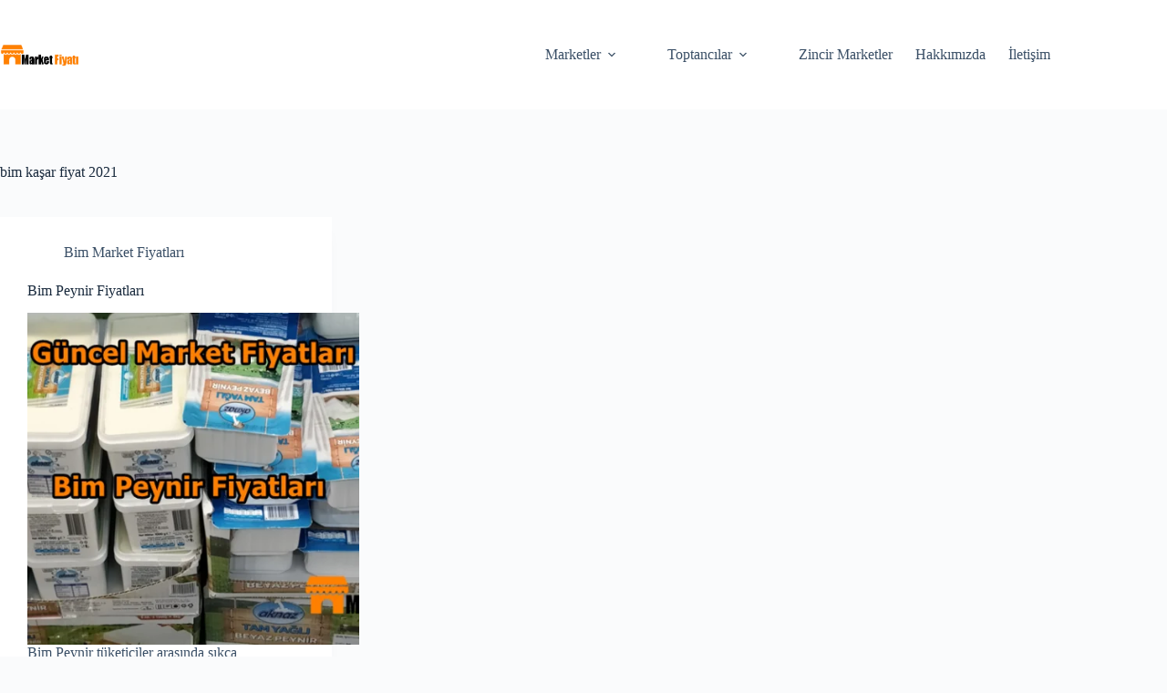

--- FILE ---
content_type: text/html; charset=UTF-8
request_url: https://marketfiyati.net/tag/bim-kasar-fiyat-2021/
body_size: 14418
content:
<!doctype html><html lang="tr" prefix="og: https://ogp.me/ns#"><head><script data-no-optimize="1">var litespeed_docref=sessionStorage.getItem("litespeed_docref");litespeed_docref&&(Object.defineProperty(document,"referrer",{get:function(){return litespeed_docref}}),sessionStorage.removeItem("litespeed_docref"));</script> <meta charset="UTF-8"><meta name="viewport" content="width=device-width, initial-scale=1, maximum-scale=5, viewport-fit=cover"><link rel="profile" href="https://gmpg.org/xfn/11"><title>bim kaşar fiyat 2021 2024 Fiyatlar</title><meta name="description" content="bim kaşar fiyat 2021 - Market Fiyatları - Detaylı Market Fiyatlarına Ulaşabilirsiniz"/><meta name="robots" content="follow, index, max-snippet:-1, max-video-preview:-1, max-image-preview:large"/><link rel="canonical" href="https://marketfiyati.net/tag/bim-kasar-fiyat-2021/" /><meta property="og:locale" content="tr_TR" /><meta property="og:type" content="article" /><meta property="og:title" content="bim kaşar fiyat 2021 2024 Fiyatlar" /><meta property="og:description" content="bim kaşar fiyat 2021 - Market Fiyatları - Detaylı Market Fiyatlarına Ulaşabilirsiniz" /><meta property="og:url" content="https://marketfiyati.net/tag/bim-kasar-fiyat-2021/" /><meta property="og:site_name" content="Market Fiyatları" /><meta property="article:publisher" content="https://100075744525732" /><meta name="twitter:card" content="summary_large_image" /><meta name="twitter:title" content="bim kaşar fiyat 2021 2024 Fiyatlar" /><meta name="twitter:description" content="bim kaşar fiyat 2021 - Market Fiyatları - Detaylı Market Fiyatlarına Ulaşabilirsiniz" /><meta name="twitter:site" content="@fiyat_market" /><meta name="twitter:label1" content="Yazılar" /><meta name="twitter:data1" content="1" /> <script type="application/ld+json" class="rank-math-schema">{"@context":"https://schema.org","@graph":[{"@type":"Place","@id":"https://marketfiyati.net/#place","address":{"@type":"PostalAddress","streetAddress":"Moda Cad. No:2 \u00c7ak\u0131ro\u011flu \u0130\u015f Han\u0131","addressLocality":"Cafera\u011fa Mahallesi","addressRegion":"\u0130stanbul","postalCode":"34744","addressCountry":"T\u00fcrkiye"}},{"@type":"Organization","@id":"https://marketfiyati.net/#organization","name":"Market Fiyat\u0131","url":"https://marketfiyati.net","sameAs":["https://100075744525732","https://twitter.com/fiyat_market","https://www.instagram.com/market.fiyati/","https://tr.pinterest.com/marketfiyati","https://www.youtube.com/channel/UCTqLH-IkyYW-To0Jg-BE8Qg","https://www.linkedin.com/in/g%C3%BCncel-market-fiyatlar%C4%B1-757187231/"],"email":"guncelmarketfiyati@gmail.com","address":{"@type":"PostalAddress","streetAddress":"Moda Cad. No:2 \u00c7ak\u0131ro\u011flu \u0130\u015f Han\u0131","addressLocality":"Cafera\u011fa Mahallesi","addressRegion":"\u0130stanbul","postalCode":"34744","addressCountry":"T\u00fcrkiye"},"logo":{"@type":"ImageObject","@id":"https://marketfiyati.net/#logo","url":"https://marketfiyati.net/wp-content/uploads/2021/08/cropped-Market-fiyati-logo.png","contentUrl":"https://marketfiyati.net/wp-content/uploads/2021/08/cropped-Market-fiyati-logo.png","caption":"Market Fiyatlar\u0131","inLanguage":"tr","width":"265","height":"90"},"contactPoint":[{"@type":"ContactPoint","telephone":"+905370225545","contactType":"customer support"}],"location":{"@id":"https://marketfiyati.net/#place"}},{"@type":"WebSite","@id":"https://marketfiyati.net/#website","url":"https://marketfiyati.net","name":"Market Fiyatlar\u0131","alternateName":"Market Fiyat\u0131","publisher":{"@id":"https://marketfiyati.net/#organization"},"inLanguage":"tr"},{"@type":"BreadcrumbList","@id":"https://marketfiyati.net/tag/bim-kasar-fiyat-2021/#breadcrumb","itemListElement":[{"@type":"ListItem","position":"1","item":{"@id":"https://marketfiyati.net","name":"Anasayfa"}},{"@type":"ListItem","position":"2","item":{"@id":"https://marketfiyati.net/tag/bim-kasar-fiyat-2021/","name":"bim ka\u015far fiyat 2021"}}]},{"@type":"CollectionPage","@id":"https://marketfiyati.net/tag/bim-kasar-fiyat-2021/#webpage","url":"https://marketfiyati.net/tag/bim-kasar-fiyat-2021/","name":"bim ka\u015far fiyat 2021 2024 Fiyatlar","isPartOf":{"@id":"https://marketfiyati.net/#website"},"inLanguage":"tr","breadcrumb":{"@id":"https://marketfiyati.net/tag/bim-kasar-fiyat-2021/#breadcrumb"}}]}</script> <link rel='dns-prefetch' href='//www.googletagmanager.com' /><link rel='dns-prefetch' href='//pagead2.googlesyndication.com' /><link rel="alternate" type="application/rss+xml" title="Market Fiyatı &raquo; akışı" href="https://marketfiyati.net/feed/" /><link rel="alternate" type="application/rss+xml" title="Market Fiyatı &raquo; yorum akışı" href="https://marketfiyati.net/comments/feed/" /><link rel="alternate" type="application/rss+xml" title="Market Fiyatı &raquo; bim kaşar fiyat 2021 etiket akışı" href="https://marketfiyati.net/tag/bim-kasar-fiyat-2021/feed/" /><link data-optimized="2" rel="stylesheet" href="https://marketfiyati.net/wp-content/litespeed/css/f2f950f8cd1e2deefc63303bb0bc3f1e.css?ver=4618d" /> <script type="litespeed/javascript" data-src="https://marketfiyati.net/wp-includes/js/jquery/jquery.min.js" id="jquery-core-js"></script> 
 <script type="litespeed/javascript" data-src="https://www.googletagmanager.com/gtag/js?id=G-W69F9F04EF" id="google_gtagjs-js"></script> <script id="google_gtagjs-js-after" type="litespeed/javascript">window.dataLayer=window.dataLayer||[];function gtag(){dataLayer.push(arguments)}
gtag("set","linker",{"domains":["marketfiyati.net"]});gtag("js",new Date());gtag("set","developer_id.dZTNiMT",!0);gtag("config","G-W69F9F04EF");window._googlesitekit=window._googlesitekit||{};window._googlesitekit.throttledEvents=[];window._googlesitekit.gtagEvent=(name,data)=>{var key=JSON.stringify({name,data});if(!!window._googlesitekit.throttledEvents[key]){return}window._googlesitekit.throttledEvents[key]=!0;setTimeout(()=>{delete window._googlesitekit.throttledEvents[key]},5);gtag("event",name,{...data,event_source:"site-kit"})}</script> <link rel="https://api.w.org/" href="https://marketfiyati.net/wp-json/" /><link rel="alternate" title="JSON" type="application/json" href="https://marketfiyati.net/wp-json/wp/v2/tags/96" /><link rel="EditURI" type="application/rsd+xml" title="RSD" href="https://marketfiyati.net/xmlrpc.php?rsd" /><meta name="generator" content="WordPress 6.9" /><meta name="generator" content="Site Kit by Google 1.170.0" /><noscript><link rel='stylesheet' href='https://marketfiyati.net/wp-content/themes/blocksy/static/bundle/no-scripts.min.css' type='text/css'></noscript><meta name="google-adsense-platform-account" content="ca-host-pub-2644536267352236"><meta name="google-adsense-platform-domain" content="sitekit.withgoogle.com">
 <script id="google_gtagjs" type="litespeed/javascript" data-src="https://www.googletagmanager.com/gtag/js?id=G-W69F9F04EF"></script> <script id="google_gtagjs-inline" type="litespeed/javascript">window.dataLayer=window.dataLayer||[];function gtag(){dataLayer.push(arguments)}gtag('js',new Date());gtag('config','G-W69F9F04EF',{})</script>  <script type="litespeed/javascript" data-src="https://pagead2.googlesyndication.com/pagead/js/adsbygoogle.js?client=ca-pub-8105654077299733&amp;host=ca-host-pub-2644536267352236" crossorigin="anonymous"></script> <link rel="icon" href="https://marketfiyati.net/wp-content/uploads/2021/08/cropped-Market-Fiyati-Favico-1-32x32.png" sizes="32x32" /><link rel="icon" href="https://marketfiyati.net/wp-content/uploads/2021/08/cropped-Market-Fiyati-Favico-1-192x192.png" sizes="192x192" /><link rel="apple-touch-icon" href="https://marketfiyati.net/wp-content/uploads/2021/08/cropped-Market-Fiyati-Favico-1-180x180.png" /><meta name="msapplication-TileImage" content="https://marketfiyati.net/wp-content/uploads/2021/08/cropped-Market-Fiyati-Favico-1-270x270.png" /></head><body class="archive tag tag-bim-kasar-fiyat-2021 tag-96 wp-custom-logo wp-embed-responsive wp-theme-blocksy wp-child-theme-blocksy-child" data-link="type-2" data-prefix="categories" data-header="type-1" data-footer="type-1"><a class="skip-link screen-reader-text" href="#main">Skip to content</a><div class="ct-drawer-canvas" data-location="start"><div id="offcanvas" class="ct-panel ct-header" data-behaviour="right-side" role="dialog" aria-label="Offcanvas modal" inert=""><div class="ct-panel-inner"><div class="ct-panel-actions">
<button class="ct-toggle-close" data-type="type-1" aria-label="Close drawer">
<svg class="ct-icon" width="12" height="12" viewBox="0 0 15 15"><path d="M1 15a1 1 0 01-.71-.29 1 1 0 010-1.41l5.8-5.8-5.8-5.8A1 1 0 011.7.29l5.8 5.8 5.8-5.8a1 1 0 011.41 1.41l-5.8 5.8 5.8 5.8a1 1 0 01-1.41 1.41l-5.8-5.8-5.8 5.8A1 1 0 011 15z"/></svg>
</button></div><div class="ct-panel-content" data-device="desktop"><div class="ct-panel-content-inner"></div></div><div class="ct-panel-content" data-device="mobile"><div class="ct-panel-content-inner"><nav
class="mobile-menu menu-container"
data-id="mobile-menu" data-interaction="click" data-toggle-type="type-1" data-submenu-dots="yes"	><ul><li class="page_item page-item-510"><a href="https://marketfiyati.net/gizlilik-politikasi/" class="ct-menu-link">Gizlilik politikası</a></li><li class="page_item page-item-514"><a href="https://marketfiyati.net/hakkimizda/" class="ct-menu-link">Hakkımızda</a></li><li class="page_item page-item-512"><a href="https://marketfiyati.net/iletisim/" class="ct-menu-link">iletişim</a></li><li class="page_item page-item-4998"><a href="https://marketfiyati.net/kullanim-kosullari/" class="ct-menu-link">Kullanım Koşulları</a></li><li class="page_item page-item-4215"><a href="https://marketfiyati.net/market-fiyatlari/" class="ct-menu-link">Market Fiyatları</a></li><li class="page_item page-item-5000"><a href="https://marketfiyati.net/sorumluluk-reddi/" class="ct-menu-link">Sorumluluk Reddi</a></li><li class="page_item page-item-3576"><a href="https://marketfiyati.net/zincir-marketler/" class="ct-menu-link">Zincir Marketler</a></li></ul></nav><div
class="ct-header-text "
data-id="text"><div class="entry-content is-layout-flow"><p><strong>Physical Address</strong></p><p>304 North Cardinal St.<br />Dorchester Center, MA 02124</p></div></div><div
class="ct-header-socials "
data-id="socials"><div class="ct-social-box" data-color="custom" data-icon-size="custom" data-icons-type="simple" >
<a href="#" data-network="facebook" aria-label="Facebook">
<span class="ct-icon-container">
<svg
width="20px"
height="20px"
viewBox="0 0 20 20"
aria-hidden="true">
<path d="M20,10.1c0-5.5-4.5-10-10-10S0,4.5,0,10.1c0,5,3.7,9.1,8.4,9.9v-7H5.9v-2.9h2.5V7.9C8.4,5.4,9.9,4,12.2,4c1.1,0,2.2,0.2,2.2,0.2v2.5h-1.3c-1.2,0-1.6,0.8-1.6,1.6v1.9h2.8L13.9,13h-2.3v7C16.3,19.2,20,15.1,20,10.1z"/>
</svg>
</span>				</a>
<a href="#" data-network="twitter" aria-label="X (Twitter)">
<span class="ct-icon-container">
<svg
width="20px"
height="20px"
viewBox="0 0 20 20"
aria-hidden="true">
<path d="M2.9 0C1.3 0 0 1.3 0 2.9v14.3C0 18.7 1.3 20 2.9 20h14.3c1.6 0 2.9-1.3 2.9-2.9V2.9C20 1.3 18.7 0 17.1 0H2.9zm13.2 3.8L11.5 9l5.5 7.2h-4.3l-3.3-4.4-3.8 4.4H3.4l5-5.7-5.3-6.7h4.4l3 4 3.5-4h2.1zM14.4 15 6.8 5H5.6l7.7 10h1.1z"/>
</svg>
</span>				</a>
<a href="https://www.instagram.com/market.fiyati/" data-network="instagram" aria-label="Instagram">
<span class="ct-icon-container">
<svg
width="20"
height="20"
viewBox="0 0 20 20"
aria-hidden="true">
<circle cx="10" cy="10" r="3.3"/>
<path d="M14.2,0H5.8C2.6,0,0,2.6,0,5.8v8.3C0,17.4,2.6,20,5.8,20h8.3c3.2,0,5.8-2.6,5.8-5.8V5.8C20,2.6,17.4,0,14.2,0zM10,15c-2.8,0-5-2.2-5-5s2.2-5,5-5s5,2.2,5,5S12.8,15,10,15z M15.8,5C15.4,5,15,4.6,15,4.2s0.4-0.8,0.8-0.8s0.8,0.4,0.8,0.8S16.3,5,15.8,5z"/>
</svg>
</span>				</a>
<a href="#" data-network="pinterest" aria-label="Pinterest">
<span class="ct-icon-container">
<svg
width="20px"
height="20px"
viewBox="0 0 20 20"
aria-hidden="true">
<path d="M10,0C4.5,0,0,4.5,0,10c0,4.1,2.5,7.6,6,9.2c0-0.7,0-1.5,0.2-2.3c0.2-0.8,1.3-5.4,1.3-5.4s-0.3-0.6-0.3-1.6c0-1.5,0.9-2.6,1.9-2.6c0.9,0,1.3,0.7,1.3,1.5c0,0.9-0.6,2.3-0.9,3.5c-0.3,1.1,0.5,1.9,1.6,1.9c1.9,0,3.2-2.4,3.2-5.3c0-2.2-1.5-3.8-4.2-3.8c-3,0-4.9,2.3-4.9,4.8c0,0.9,0.3,1.5,0.7,2C6,12,6.1,12.1,6,12.4c0,0.2-0.2,0.6-0.2,0.8c-0.1,0.3-0.3,0.3-0.5,0.3c-1.4-0.6-2-2.1-2-3.8c0-2.8,2.4-6.2,7.1-6.2c3.8,0,6.3,2.8,6.3,5.7c0,3.9-2.2,6.9-5.4,6.9c-1.1,0-2.1-0.6-2.4-1.2c0,0-0.6,2.3-0.7,2.7c-0.2,0.8-0.6,1.5-1,2.1C8.1,19.9,9,20,10,20c5.5,0,10-4.5,10-10C20,4.5,15.5,0,10,0z"/>
</svg>
</span>				</a>
<a href="https://www.youtube.com/@marketfiyatlari" data-network="youtube" aria-label="YouTube">
<span class="ct-icon-container">
<svg
width="20"
height="20"
viewbox="0 0 20 20"
aria-hidden="true">
<path d="M15,0H5C2.2,0,0,2.2,0,5v10c0,2.8,2.2,5,5,5h10c2.8,0,5-2.2,5-5V5C20,2.2,17.8,0,15,0z M14.5,10.9l-6.8,3.8c-0.1,0.1-0.3,0.1-0.5,0.1c-0.5,0-1-0.4-1-1l0,0V6.2c0-0.5,0.4-1,1-1c0.2,0,0.3,0,0.5,0.1l6.8,3.8c0.5,0.3,0.7,0.8,0.4,1.3C14.8,10.6,14.6,10.8,14.5,10.9z"/>
</svg>
</span>				</a></div></div></div></div></div></div></div><div id="main-container"><header id="header" class="ct-header" data-id="type-1" itemscope="" itemtype="https://schema.org/WPHeader"><div data-device="desktop"><div data-row="middle" data-column-set="2"><div class="ct-container"><div data-column="start" data-placements="1"><div data-items="primary"><div	class="site-branding"
data-id="logo"		itemscope="itemscope" itemtype="https://schema.org/Organization"><a href="https://marketfiyati.net/" class="site-logo-container" rel="home" itemprop="url" ><img data-lazyloaded="1" src="[data-uri]" width="265" height="90" data-src="https://marketfiyati.net/wp-content/uploads/2021/08/Market-fiyati-logo.png.webp" class="default-logo" alt="Market fiyatı logo" decoding="async" /></a></div></div></div><div data-column="end" data-placements="1"><div data-items="primary"><nav
id="header-menu-1"
class="header-menu-1 menu-container"
data-id="menu" data-interaction="hover"	data-menu="type-1"
data-dropdown="type-1:simple"		data-responsive="no"	itemscope="" itemtype="https://schema.org/SiteNavigationElement"	aria-label="Üst"><ul id="menu-ust" class="menu"><li id="menu-item-546" class="menu-item menu-item-type-custom menu-item-object-custom menu-item-home menu-item-has-children menu-item-546 animated-submenu-block"><a href="https://marketfiyati.net" class="ct-menu-link">Marketler<span class="ct-toggle-dropdown-desktop"><svg class="ct-icon" width="8" height="8" viewBox="0 0 15 15" aria-hidden="true"><path d="M2.1,3.2l5.4,5.4l5.4-5.4L15,4.3l-7.5,7.5L0,4.3L2.1,3.2z"/></svg></span></a><button class="ct-toggle-dropdown-desktop-ghost" aria-label="Expand dropdown menu" aria-haspopup="true" aria-expanded="false"></button><ul class="sub-menu"><li id="menu-item-547" class="menu-item menu-item-type-taxonomy menu-item-object-category menu-item-547"><a href="https://marketfiyati.net/a101-market-fiyatlari/" class="ct-menu-link">A101 Market Fiyatları</a></li><li id="menu-item-548" class="menu-item menu-item-type-taxonomy menu-item-object-category menu-item-548"><a href="https://marketfiyati.net/bim-market-fiyatlari/" class="ct-menu-link">Bim Market Fiyatları</a></li><li id="menu-item-550" class="menu-item menu-item-type-taxonomy menu-item-object-category menu-item-550"><a href="https://marketfiyati.net/cagri-market-fiyatlari/" class="ct-menu-link">Çağrı Market Fiyatları</a></li><li id="menu-item-551" class="menu-item menu-item-type-taxonomy menu-item-object-category menu-item-551"><a href="https://marketfiyati.net/carrefour-market-fiyatlari/" class="ct-menu-link">Carrefour Market Fiyatları</a></li><li id="menu-item-552" class="menu-item menu-item-type-taxonomy menu-item-object-category menu-item-552"><a href="https://marketfiyati.net/ekomini-market-fiyatlari/" class="ct-menu-link">Ekomini Market Fiyatları</a></li><li id="menu-item-553" class="menu-item menu-item-type-taxonomy menu-item-object-category menu-item-553"><a href="https://marketfiyati.net/hakmar-market-fiyatlari/" class="ct-menu-link">Hakmar Market Fiyatları</a></li><li id="menu-item-554" class="menu-item menu-item-type-taxonomy menu-item-object-category menu-item-554"><a href="https://marketfiyati.net/happy-center-market-fiyatlari/" class="ct-menu-link">Happy Center Market Fiyatları</a></li><li id="menu-item-555" class="menu-item menu-item-type-taxonomy menu-item-object-category menu-item-555"><a href="https://marketfiyati.net/makro-market-market-fiyatlari/" class="ct-menu-link">Makro Market Market Fiyatları</a></li><li id="menu-item-557" class="menu-item menu-item-type-taxonomy menu-item-object-category menu-item-557"><a href="https://marketfiyati.net/migros-market-fiyatlari/" class="ct-menu-link">Migros Market Fiyatları</a></li><li id="menu-item-559" class="menu-item menu-item-type-taxonomy menu-item-object-category menu-item-559"><a href="https://marketfiyati.net/rammar-market-fiyatlari/" class="ct-menu-link">Rammar Market Fiyatları</a></li><li id="menu-item-560" class="menu-item menu-item-type-taxonomy menu-item-object-category menu-item-560"><a href="https://marketfiyati.net/sok-market-fiyatlari/" class="ct-menu-link">Şok Market Fiyatları</a></li><li id="menu-item-561" class="menu-item menu-item-type-taxonomy menu-item-object-category menu-item-561"><a href="https://marketfiyati.net/tarim-kredi-kooperatif-market-fiyatlari/" class="ct-menu-link">Tarım Kredi Kooperatif Market Fiyatları</a></li><li id="menu-item-562" class="menu-item menu-item-type-taxonomy menu-item-object-category menu-item-562"><a href="https://marketfiyati.net/ucler-market-fiyatlari/" class="ct-menu-link">Üçler Market Fiyatları</a></li><li id="menu-item-563" class="menu-item menu-item-type-taxonomy menu-item-object-category menu-item-563"><a href="https://marketfiyati.net/ucz-market-fiyatlari/" class="ct-menu-link">Ucz Market Fiyatları</a></li></ul></li><li id="menu-item-564" class="menu-item menu-item-type-custom menu-item-object-custom menu-item-home menu-item-has-children menu-item-564 animated-submenu-block"><a href="https://marketfiyati.net" class="ct-menu-link">Toptancılar<span class="ct-toggle-dropdown-desktop"><svg class="ct-icon" width="8" height="8" viewBox="0 0 15 15" aria-hidden="true"><path d="M2.1,3.2l5.4,5.4l5.4-5.4L15,4.3l-7.5,7.5L0,4.3L2.1,3.2z"/></svg></span></a><button class="ct-toggle-dropdown-desktop-ghost" aria-label="Expand dropdown menu" aria-haspopup="true" aria-expanded="false"></button><ul class="sub-menu"><li id="menu-item-549" class="menu-item menu-item-type-taxonomy menu-item-object-category menu-item-549"><a href="https://marketfiyati.net/bizim-toptan-market-fiyatlari/" class="ct-menu-link">Bizim Toptan Market Fiyatları</a></li><li id="menu-item-556" class="menu-item menu-item-type-taxonomy menu-item-object-category menu-item-556"><a href="https://marketfiyati.net/metro-market-fiyatlari/" class="ct-menu-link">Metro Market Fiyatları</a></li><li id="menu-item-558" class="menu-item menu-item-type-taxonomy menu-item-object-category menu-item-558"><a href="https://marketfiyati.net/ozbereket-market-fiyatlari/" class="ct-menu-link">Özbereket Market Fiyatları</a></li></ul></li><li id="menu-item-3586" class="menu-item menu-item-type-post_type menu-item-object-page menu-item-3586"><a href="https://marketfiyati.net/zincir-marketler/" class="ct-menu-link">Zincir Marketler</a></li><li id="menu-item-524" class="menu-item menu-item-type-post_type menu-item-object-page menu-item-524"><a href="https://marketfiyati.net/hakkimizda/" class="ct-menu-link">Hakkımızda</a></li><li id="menu-item-525" class="menu-item menu-item-type-post_type menu-item-object-page menu-item-525"><a href="https://marketfiyati.net/iletisim/" class="ct-menu-link">İletişim</a></li></ul></nav></div></div></div></div></div><div data-device="mobile"><div data-row="middle" data-column-set="2"><div class="ct-container"><div data-column="start" data-placements="1"><div data-items="primary"><div	class="site-branding"
data-id="logo"		><a href="https://marketfiyati.net/" class="site-logo-container" rel="home" itemprop="url" ><img data-lazyloaded="1" src="[data-uri]" width="265" height="90" data-src="https://marketfiyati.net/wp-content/uploads/2021/08/Market-fiyati-logo.png.webp" class="default-logo" alt="Market fiyatı logo" decoding="async" /></a></div></div></div><div data-column="end" data-placements="1"><div data-items="primary">
<button
class="ct-header-trigger ct-toggle "
data-toggle-panel="#offcanvas"
aria-controls="offcanvas"
data-design="simple"
data-label="right"
aria-label="Menu"
data-id="trigger"><span class="ct-label ct-hidden-sm ct-hidden-md ct-hidden-lg" aria-hidden="true">Menu</span><svg class="ct-icon" width="18" height="14" viewBox="0 0 18 14" data-type="type-1" aria-hidden="true">
<rect y="0.00" width="18" height="1.7" rx="1"/>
<rect y="6.15" width="18" height="1.7" rx="1"/>
<rect y="12.3" width="18" height="1.7" rx="1"/>
</svg></button></div></div></div></div></div></header><main id="main" class="site-main hfeed" itemscope="itemscope" itemtype="https://schema.org/CreativeWork"><div class="ct-container"  data-vertical-spacing="top:bottom"><section ><div class="hero-section is-width-constrained" data-type="type-1"><header class="entry-header"><h1 class="page-title" itemprop="headline">bim kaşar fiyat 2021</h1></header></div><div class="entries" data-archive="default" data-layout="grid" data-cards="boxed"><article class="entry-card card-content post-565 post type-post status-publish format-standard has-post-thumbnail hentry category-bim-market-fiyatlari tag-aknaz-peynir-fiyat tag-aknaz-tam-yagli-beyaz-peynir-fiyati tag-babybel-peynir-bim-fiyati tag-bim-aknaz-beyaz-peynir-fiyati-2021 tag-bim-aknaz-kasar-peynir-fiyati-2021 tag-bim-aknaz-peynir tag-bim-aknaz-peynir-fiyati tag-bim-aknaz-peynir-fiyati-2021 tag-bim-aknaz-tam-yagli-beyaz-peynir-fiyati tag-bim-beyaz-peynir tag-bim-beyaz-peynir-fiyati tag-bim-beyaz-peynir-fiyatlari-2021 tag-bim-cecil-peyniri tag-bim-cedar-peyniri tag-bim-cheddar-peyniri tag-bim-cheddar-peyniri-fiyati tag-bim-cheddar-peyniri-fiyati-2021 tag-bim-dost-peyniri tag-bim-ekici-peynir tag-bim-hamburger-peyniri tag-bim-inek-peyniri tag-bim-kasar-fiyat-2021 tag-bim-kasar-fiyati tag-bim-kasar-fiyatlari tag-bim-kasar-peyniri tag-bim-kasar-peyniri-2021-fiyatlari tag-bim-kasar-peyniri-fiyati tag-bim-kasar-peyniri-fiyati-2021 tag-bim-kasar-peyniri-fiyatlari tag-bim-kolot-peyniri-fiyati tag-bim-koy-peyniri tag-bim-krem-peynir tag-bim-krem-peynir-fiyati tag-bim-labne-fiyat tag-bim-labne-fiyati-2021 tag-bim-labne-peynir tag-bim-labne-peynir-fiyati tag-bim-labne-peynir-fiyati-2021 tag-bim-lor-peyniri tag-bim-lor-peyniri-fiyati-2021 tag-bim-mozzarella-peyniri tag-bim-peynir tag-bim-peynir-cesitleri tag-bim-peynir-fiyatlari tag-bim-peynir-fiyatlari-2021 tag-bim-peynir-helvasi tag-bim-suzme-peynir tag-bim-suzme-peynir-fiyati tag-bim-suzme-peynir-fiyati-2021 tag-bim-taze-peynir tag-bim-tel-peynir tag-bim-top-peynir-fiyati tag-bim-tost-peyniri tag-bim-tulum-peynir tag-bim-ucgen-peynir tag-bimde-kasar-fiyati tag-dost-peynir-fiyat tag-kasar-peyniri-fiyatlari-bim tag-kerem-labne-fiyat tag-krem-peynir-fiyati-bim tag-labne-bim-fiyat tag-labne-fiyat-bim tag-labne-peynir-bim-fiyat tag-labne-peynir-fiyat-bim" ><ul class="entry-meta" data-type="simple:slash" data-id="meta_1" ><li class="meta-categories" data-type="simple"><a href="https://marketfiyati.net/bim-market-fiyatlari/" rel="tag" class="ct-term-27">Bim Market Fiyatları</a></li></ul><h2 class="entry-title"><a href="https://marketfiyati.net/bim-peynir-fiyatlari/" rel="bookmark">Bim Peynir Fiyatları</a></h2><a class="ct-media-container boundless-image" href="https://marketfiyati.net/bim-peynir-fiyatlari/" aria-label="Bim Peynir Fiyatları"><img data-lazyloaded="1" src="[data-uri]" width="768" height="427" data-src="https://marketfiyati.net/wp-content/uploads/2021/08/Bim-Peynir-Fiyatlari-768x427.png.webp" class="attachment-medium_large size-medium_large wp-post-image" alt="Bim Peynir Fiyatları" loading="lazy" decoding="async" data-srcset="https://marketfiyati.net/wp-content/uploads/2021/08/Bim-Peynir-Fiyatlari-768x427.png.webp 768w, https://marketfiyati.net/wp-content/uploads/2021/08/Bim-Peynir-Fiyatlari-300x167.png.webp 300w, https://marketfiyati.net/wp-content/uploads/2021/08/Bim-Peynir-Fiyatlari.png.webp 800w" data-sizes="auto, (max-width: 768px) 100vw, 768px" itemprop="image" style="aspect-ratio: 4/3;" title="Bim Peynir Fiyatları 1"></a><div class="entry-excerpt"><p>Bim Peynir tüketiciler arasında sıkça tüketilmektedir. Bim Peynir Fiyatları merak edilen ve araştırılan bir konu olmuştur. Marketfiyati.net web sitemiz sizlere güncel Bim Peynir Fiyatları bilgisini sunmaktadır. Pandeminin etkisiyle birlikte ekonomideki olumsuz durumdan dolayı Bim Peynir Fiyatları da etkilenmiştir. Zamlardan etkilenen…</p></div><ul class="entry-meta" data-type="simple:slash" data-id="meta_2" ><li class="meta-author" itemprop="author" itemscope="" itemtype="https://schema.org/Person"><a class="ct-meta-element-author" href="https://marketfiyati.net/yazar/admin/" title="Posts by Market Fiyatları" rel="author" itemprop="url"><span itemprop="name">Market Fiyatları</span></a></li><li class="meta-date" itemprop="datePublished"><time class="ct-meta-element-date" datetime="2022-12-28T11:07:04+00:00">Aralık 28, 2022</time></li></ul></article></div></section></div><section class="ct-trending-block ct-hidden-sm"><div class="ct-container" data-page="1"><h3 class="ct-module-title">
Güncel Yazılar<svg width="13" height="13" viewBox="0 0 13 13" fill="currentColor"><path d="M13 5.8V9c0 .4-.2.6-.5.6s-.5-.2-.5-.5V7.2l-4.3 4.2c-.2.2-.6.2-.8 0L4.6 9.1.9 12.8c-.1.1-.2.2-.4.2s-.3-.1-.4-.2c-.2-.2-.2-.6 0-.8l4.1-4.1c.2-.2.6-.2.8 0l2.3 2.3 3.8-3.8H9.2c-.3 0-.5-.2-.5-.5s.2-.5.5-.5h3.4c.2 0 .3.1.4.2v.2z"/></svg>
<span class="ct-slider-arrows">
<span class="ct-arrow-prev">
<svg width="8" height="8" fill="currentColor" viewBox="0 0 8 8">
<path d="M5.05555,8L1.05555,4,5.05555,0l.58667,1.12-2.88,2.88,2.88,2.88-.58667,1.12Z"/>
</svg>
</span><span class="ct-arrow-next">
<svg width="8" height="8" fill="currentColor" viewBox="0 0 8 8">
<path d="M2.35778,6.88l2.88-2.88L2.35778,1.12,2.94445,0l4,4-4,4-.58667-1.12Z"/>
</svg>
</span>
</span></h3><div class="ct-trending-block-item"><a class="ct-media-container" href="https://marketfiyati.net/uskudarda-dis-koprusu-tedavisi-eksik-disler-icin-kalici-bir-cozum/" aria-label="Üsküdar’da Diş Köprüsü Tedavisi: Eksik Dişler İçin Kalıcı Bir Çözüm"><img data-lazyloaded="1" src="[data-uri]" width="150" height="150" data-src="https://marketfiyati.net/wp-content/uploads/2025/02/Uskudarda-Dis-Koprusu-Tedavisi-Eksik-Disler-Icin-Kalici-Bir-Cozum-150x150.jpg.webp" class="attachment-thumbnail size-thumbnail" alt="Üsküdar’da Diş Köprüsü Tedavisi Eksik Dişler İçin Kalıcı Bir Çözüm" loading="lazy" decoding="async" itemprop="image" style="aspect-ratio: 1/1;" /></a><div class="ct-trending-block-item-content"><a href="https://marketfiyati.net/uskudarda-dis-koprusu-tedavisi-eksik-disler-icin-kalici-bir-cozum/" class="ct-post-title">Üsküdar’da Diş Köprüsü Tedavisi: Eksik Dişler İçin Kalıcı Bir Çözüm</a></div></div><div class="ct-trending-block-item"><a class="ct-media-container" href="https://marketfiyati.net/migros-peynir-fiyatlari/" aria-label="Migros Peynir Fiyatları"><img data-lazyloaded="1" src="[data-uri]" width="150" height="150" data-src="https://marketfiyati.net/wp-content/uploads/2021/08/Migros-Peynir-Fiyatlari-150x150.jpg.webp" class="attachment-thumbnail size-thumbnail" alt="Migros Peynir Fiyatları" loading="lazy" decoding="async" itemprop="image" style="aspect-ratio: 1/1;" /></a><div class="ct-trending-block-item-content"><a href="https://marketfiyati.net/migros-peynir-fiyatlari/" class="ct-post-title">Migros Peynir Fiyatları</a></div></div><div class="ct-trending-block-item"><a class="ct-media-container" href="https://marketfiyati.net/sok-peynir-fiyatlari/" aria-label="Şok Peynir Fiyatları"><img data-lazyloaded="1" src="[data-uri]" width="150" height="150" data-src="https://marketfiyati.net/wp-content/uploads/2021/10/Sok-Peynir-Fiyatlari-150x150.jpg.webp" class="attachment-thumbnail size-thumbnail" alt="Şok Peynir Fiyatları" loading="lazy" decoding="async" itemprop="image" style="aspect-ratio: 1/1;" /></a><div class="ct-trending-block-item-content"><a href="https://marketfiyati.net/sok-peynir-fiyatlari/" class="ct-post-title">Şok Peynir Fiyatları</a></div></div><div class="ct-trending-block-item"><a class="ct-media-container" href="https://marketfiyati.net/bim-dondurulmus-urun-fiyatlari/" aria-label="Bim Dondurulmuş Ürün Fiyatları"><img data-lazyloaded="1" src="[data-uri]" width="150" height="150" data-src="https://marketfiyati.net/wp-content/uploads/2021/10/Bim-Dondurulmus-Urun-Fiyatlari-150x150.jpg" class="attachment-thumbnail size-thumbnail" alt="Bim Dondurulmuş Ürün Fiyatları" loading="lazy" decoding="async" itemprop="image" style="aspect-ratio: 1/1;" /></a><div class="ct-trending-block-item-content"><a href="https://marketfiyati.net/bim-dondurulmus-urun-fiyatlari/" class="ct-post-title">Bim Dondurulmuş Ürün Fiyatları</a></div></div></div></section></main><footer id="footer" class="ct-footer" data-id="type-1" itemscope="" itemtype="https://schema.org/WPFooter"><div data-row="top"><div class="ct-container"><div data-column="socials"><div
class="ct-footer-socials"
data-id="socials"><div class="ct-social-box" data-color="custom" data-icon-size="custom" data-icons-type="simple" >
<a href="https://www.instagram.com/market.fiyati/" data-network="instagram" aria-label="Instagram" target="_blank" rel="noopener noreferrer">
<span class="ct-icon-container">
<svg
width="20"
height="20"
viewBox="0 0 20 20"
aria-hidden="true">
<circle cx="10" cy="10" r="3.3"/>
<path d="M14.2,0H5.8C2.6,0,0,2.6,0,5.8v8.3C0,17.4,2.6,20,5.8,20h8.3c3.2,0,5.8-2.6,5.8-5.8V5.8C20,2.6,17.4,0,14.2,0zM10,15c-2.8,0-5-2.2-5-5s2.2-5,5-5s5,2.2,5,5S12.8,15,10,15z M15.8,5C15.4,5,15,4.6,15,4.2s0.4-0.8,0.8-0.8s0.8,0.4,0.8,0.8S16.3,5,15.8,5z"/>
</svg>
</span>				</a>
<a href="https://www.youtube.com/@marketfiyatlari" data-network="youtube" aria-label="YouTube" target="_blank" rel="noopener noreferrer">
<span class="ct-icon-container">
<svg
width="20"
height="20"
viewbox="0 0 20 20"
aria-hidden="true">
<path d="M15,0H5C2.2,0,0,2.2,0,5v10c0,2.8,2.2,5,5,5h10c2.8,0,5-2.2,5-5V5C20,2.2,17.8,0,15,0z M14.5,10.9l-6.8,3.8c-0.1,0.1-0.3,0.1-0.5,0.1c-0.5,0-1-0.4-1-1l0,0V6.2c0-0.5,0.4-1,1-1c0.2,0,0.3,0,0.5,0.1l6.8,3.8c0.5,0.3,0.7,0.8,0.4,1.3C14.8,10.6,14.6,10.8,14.5,10.9z"/>
</svg>
</span>				</a></div></div></div></div></div><div data-row="middle"><div class="ct-container"><div data-column="widget-area-1"><div class="ct-widget is-layout-flow widget_block" id="block-10"><div class="wp-block-group is-layout-constrained wp-block-group-is-layout-constrained"><h3 class="wp-block-heading" style="font-size:clamp(14px, 0.875rem + ((1vw - 3.2px) * 0.313), 18px);">Popular Posts</h3><div data-id="ca932ab2" class="wp-block-blocksy-query"><div class="ct-query-template-default is-layout-flow"><article class="wp-block-post is-layout-flow post-5545 post type-post status-publish format-standard has-post-thumbnail hentry category-bilgilendirme"><div class="wp-block-columns is-layout-flex wp-container-core-columns-is-layout-133cf375 wp-block-columns-is-layout-flex"><div class="wp-block-column is-layout-flow wp-block-column-is-layout-flow" style="flex-basis:25%"><a class="ct-dynamic-media wp-elements-9b151e15d5a77cfdbf39b630d839dfce" aria-label="Üsküdar’da Diş Köprüsü Tedavisi: Eksik Dişler İçin Kalıcı Bir Çözüm" href="https://marketfiyati.net/uskudarda-dis-koprusu-tedavisi-eksik-disler-icin-kalici-bir-cozum/"><img data-lazyloaded="1" src="[data-uri]" decoding="async" width="150" height="150" data-src="https://marketfiyati.net/wp-content/uploads/2025/02/Uskudarda-Dis-Koprusu-Tedavisi-Eksik-Disler-Icin-Kalici-Bir-Cozum-150x150.jpg.webp" class="attachment-thumbnail size-thumbnail wp-post-image" alt="Üsküdar’da Diş Köprüsü Tedavisi Eksik Dişler İçin Kalıcı Bir Çözüm" style="width:100%;height:100%;object-fit: cover;aspect-ratio: 1;" /></a></div><div class="wp-block-column is-vertically-aligned-center is-layout-flow wp-block-column-is-layout-flow" style="flex-basis:75%"><h2 style="font-size:clamp(14px, 0.875rem + ((1vw - 3.2px) * 0.078), 15px);font-weight:500; margin-bottom:var(--wp--preset--spacing--20);" class="ct-dynamic-data wp-elements-81bc24948b6024880cb488bf2e566c10"><a href="https://marketfiyati.net/uskudarda-dis-koprusu-tedavisi-eksik-disler-icin-kalici-bir-cozum/">Üsküdar’da Diş Köprüsü Tedavisi: Eksik Dişler İçin Kalıcı Bir Çözüm</a></h2><div style="font-size:13px; margin-top:0px;margin-bottom:0px;" class="ct-dynamic-data wp-elements-d8e42f12b0ff926901f9545ff4416e07">Şubat 25, 2025</div></div></div></article><article class="wp-block-post is-layout-flow post-5541 post type-post status-publish format-standard has-post-thumbnail hentry category-bilgilendirme"><div class="wp-block-columns is-layout-flex wp-container-core-columns-is-layout-133cf375 wp-block-columns-is-layout-flex"><div class="wp-block-column is-layout-flow wp-block-column-is-layout-flow" style="flex-basis:25%"><a class="ct-dynamic-media wp-elements-9b151e15d5a77cfdbf39b630d839dfce" aria-label="Bursa&#8217;da Ücretsiz Teslimat Avantajıyla Madrid Kampanyasını Kaçırmayın!" href="https://marketfiyati.net/bursada-ucretsiz-teslimat-avantajiyla-madrid-kampanyasini-kacirmayin/"><img data-lazyloaded="1" src="[data-uri]" decoding="async" width="150" height="150" data-src="https://marketfiyati.net/wp-content/uploads/2025/02/Bursada-Ucretsiz-Teslimat-Avantajiyla-Madrid-Kampanyasini-Kacirmayin-150x150.jpg.webp" class="attachment-thumbnail size-thumbnail wp-post-image" alt="Bursa&#039;da Ücretsiz Teslimat Avantajıyla Madrid Kampanyasını Kaçırmayın!" style="width:100%;height:100%;object-fit: cover;aspect-ratio: 1;" /></a></div><div class="wp-block-column is-vertically-aligned-center is-layout-flow wp-block-column-is-layout-flow" style="flex-basis:75%"><h2 style="font-size:clamp(14px, 0.875rem + ((1vw - 3.2px) * 0.078), 15px);font-weight:500; margin-bottom:var(--wp--preset--spacing--20);" class="ct-dynamic-data wp-elements-81bc24948b6024880cb488bf2e566c10"><a href="https://marketfiyati.net/bursada-ucretsiz-teslimat-avantajiyla-madrid-kampanyasini-kacirmayin/">Bursa&#8217;da Ücretsiz Teslimat Avantajıyla Madrid Kampanyasını Kaçırmayın!</a></h2><div style="font-size:13px; margin-top:0px;margin-bottom:0px;" class="ct-dynamic-data wp-elements-d8e42f12b0ff926901f9545ff4416e07">Şubat 25, 2025</div></div></div></article><article class="wp-block-post is-layout-flow post-5536 post type-post status-publish format-standard has-post-thumbnail hentry category-bilgilendirme"><div class="wp-block-columns is-layout-flex wp-container-core-columns-is-layout-133cf375 wp-block-columns-is-layout-flex"><div class="wp-block-column is-layout-flow wp-block-column-is-layout-flow" style="flex-basis:25%"><a class="ct-dynamic-media wp-elements-9b151e15d5a77cfdbf39b630d839dfce" aria-label="Kiralık Dükkan Fiyatları ve İlanları" href="https://marketfiyati.net/kiralik-dukkan-fiyatlari-ve-ilanlari/"><img data-lazyloaded="1" src="[data-uri]" decoding="async" width="150" height="150" data-src="https://marketfiyati.net/wp-content/uploads/2025/01/Kiralik-Dukkan-Fiyatlari-ve-Ilanlari-150x150.webp" class="attachment-thumbnail size-thumbnail wp-post-image" alt="Kiralık Dükkan Fiyatları ve İlanları" style="width:100%;height:100%;object-fit: cover;aspect-ratio: 1;" /></a></div><div class="wp-block-column is-vertically-aligned-center is-layout-flow wp-block-column-is-layout-flow" style="flex-basis:75%"><h2 style="font-size:clamp(14px, 0.875rem + ((1vw - 3.2px) * 0.078), 15px);font-weight:500; margin-bottom:var(--wp--preset--spacing--20);" class="ct-dynamic-data wp-elements-81bc24948b6024880cb488bf2e566c10"><a href="https://marketfiyati.net/kiralik-dukkan-fiyatlari-ve-ilanlari/">Kiralık Dükkan Fiyatları ve İlanları</a></h2><div style="font-size:13px; margin-top:0px;margin-bottom:0px;" class="ct-dynamic-data wp-elements-d8e42f12b0ff926901f9545ff4416e07">Ocak 22, 2025</div></div></div></article></div></div></div></div><div class="ct-widget is-layout-flow widget_block" id="block-11"><div class="ct-block-wrapper"><h3 class="wp-block-heading" style="font-size:clamp(14px, 0.875rem + ((1vw - 3.2px) * 0.313), 18px);">Contact Info</h3><p>Lorem ipsum dolor sit amet has ignota putent ridens aliquid indoctum anad movet graece vimut omnes.</p><div class="ct-contact-info-block " style="--theme-icon-size:20px;--items-direction:column;--background-color:rgba(218, 222, 228, 0.5);--background-hover-color:rgba(218, 222, 228, 0.7);"><ul data-icons-type="rounded:outline"><li class="">
<span class="ct-icon-container"><svg width="18" height="18" viewBox="0 0 20 20" aria-hidden="true"><path d="M10,0C6.1,0,3,3.1,3,7c0,4.5,6,11.8,6.2,12.1L10,20l0.8-0.9C11,18.8,17,11.5,17,7C17,3.1,13.9,0,10,0z M10,2c2.8,0,5,2.2,5,5c0,2.7-3.1,7.4-5,9.8C8.1,14.4,5,9.7,5,7C5,4.2,7.2,2,10,2zM10,4.5C8.6,4.5,7.5,5.6,7.5,7S8.6,9.5,10,9.5s2.5-1.1,2.5-2.5S11.4,4.5,10,4.5z"/></svg></span><div class="contact-info">
<span class="contact-title">
Address:								</span>
<span class="contact-text">
Street Name, NY 38954
</span></div></li><li class="">
<span class="ct-icon-container"><svg width="18" height="18" viewBox="0 0 20 20" aria-hidden="true"><path d="M4.4,0C4,0,3.6,0.2,3.2,0.4l0,0l0,0L0.8,2.9l0,0C0,3.6-0.2,4.7,0.1,5.6c0,0,0,0,0,0c0.7,1.9,2.3,5.5,5.6,8.7c3.3,3.3,6.9,4.9,8.7,5.6h0c0.9,0.3,1.9,0.1,2.7-0.5l2.4-2.4c0.6-0.6,0.6-1.7,0-2.4l-3.1-3.1l0,0c-0.6-0.6-1.8-0.6-2.4,0l-1.5,1.5c-0.6-0.3-1.9-1-3.1-2.2C8,9.5,7.4,8.2,7.2,7.6l1.5-1.5c0.6-0.6,0.7-1.7,0-2.4l0,0L8.6,3.6L5.6,0.5l0,0l0,0C5.2,0.2,4.8,0,4.4,0zM4.4,1.5c0.1,0,0.1,0,0.2,0.1l3.1,3.1l0.1,0.1c0,0,0,0.1,0,0.2L5.7,6.9L5.3,7.3l0.2,0.5c0,0,0.9,2.4,2.7,4.1L8.4,12c1.8,1.6,3.9,2.5,3.9,2.5l0.5,0.2l2.3-2.3c0.1-0.1,0.1-0.1,0.2,0l3.1,3.1c0.1,0.1,0.1,0.1,0,0.2l-2.4,2.4c-0.4,0.3-0.7,0.4-1.2,0.2c-1.7-0.7-5.1-2.2-8.1-5.2c-3-3-4.6-6.5-5.2-8.2c-0.1-0.3,0-0.8,0.2-1l0,0l2.3-2.4C4.2,1.6,4.3,1.5,4.4,1.5z"/></svg></span><div class="contact-info">
<span class="contact-title">
Phone:								</span>
<span class="contact-text">
<a href="tel:578-393-4937" >
578-393-4937
</a>
</span></div></li><li class="">
<span class="ct-icon-container"><svg width="18" height="18" viewBox="0 0 20 20" aria-hidden="true"><path d="M13.5,20H6.5c-1.6,0-2.9-1.3-2.9-2.9V2.9C3.5,1.3,4.8,0,6.5,0h7.1c1.6,0,2.9,1.3,2.9,2.9v14.1C16.5,18.7,15.2,20,13.5,20zM6.7,1.7C5.8,1.7,5,2.5,5,3.4v13.2c0,0.9,0.7,1.7,1.7,1.7h6.6c0.9,0,1.7-0.7,1.7-1.7V3.4c0-0.9-0.7-1.7-1.7-1.7H6.7z"/><path d="M11.2,4.4H8.8c-0.3,0-0.6-0.3-0.6-0.6s0.3-0.6,0.6-0.6h2.4c0.3,0,0.6,0.3,0.6,0.6S11.5,4.4,11.2,4.4z"/><circle cx="10" cy="15.7" r="1.2"/></svg></span><div class="contact-info">
<span class="contact-title">
Mobile:								</span>
<span class="contact-text">
<a href="tel:578-393-4937" >
578-393-4937
</a>
</span></div></li><li class="">
<span class="ct-icon-container"><svg width="18" height="18" viewBox="0 0 20 20" aria-hidden="true"><path d="M9.3,0C4.4,0,0.4,4,0.4,8.9s4,8.9,8.9,8.9c0.8,0,1.5-0.1,2.2-0.3v-3.9c-0.6,1.7-1.4,2.7-2.2,2.7c-0.9,0-2-1.5-2.5-3.7h4.8v-1.5h-5c-0.1-0.7-0.1-1.4-0.1-2.2c0-0.8,0.1-1.5,0.2-2.2h5.6c0.1,0.7,0.2,1.4,0.2,2.2c0,0.2,0,0.4,0,0.6c0.4-0.4,0.9-0.6,1.5-0.6c0-0.8,0-1.5-0.1-2.2h2.8c0.2,0.7,0.3,1.4,0.3,2.2c0,0.5-0.1,1-0.2,1.5l1.3,0.9c0.2-0.8,0.3-1.6,0.3-2.4C18.1,4,14.2,0,9.3,0zM9.3,1.5c0.9,0,2,1.5,2.5,3.7h-5C7.3,2.9,8.3,1.5,9.3,1.5zM6.3,2.1C5.9,2.9,5.5,4,5.2,5.2H2.8C3.6,3.8,4.9,2.7,6.3,2.1zM12.2,2.1c1.5,0.6,2.7,1.7,3.5,3.1h-2.3C13.1,4,12.7,2.9,12.2,2.1zM2.2,6.7h2.8C4.9,7.4,4.8,8.1,4.8,8.9c0,0.8,0.1,1.5,0.1,2.2H2.2C2,10.4,1.9,9.7,1.9,8.9C1.9,8.1,2,7.4,2.2,6.7z M13.7,10.4c-0.4,0-0.7,0.3-0.8,0.7c0,0,0,0.1,0,0.1v6.6c0,0.4,0.3,0.7,0.7,0.7c0.2,0,0.4-0.1,0.5-0.2l0,0l1.4-1.6l1.5,3c0.2,0.4,0.6,0.5,1,0.3c0.4-0.2,0.5-0.6,0.3-1l-1.5-3l2.2-0.4l0,0c0.3-0.1,0.5-0.4,0.5-0.7c0-0.3-0.1-0.5-0.3-0.6l0,0l-5.1-3.6C14.1,10.4,13.9,10.4,13.7,10.4zM2.9,12.6h2.3c0.3,1.2,0.7,2.3,1.1,3.1C4.9,15.1,3.7,14,2.9,12.6z"/></svg></span><div class="contact-info">
<span class="contact-title">
Website:								</span>
<span class="contact-text">
<a href="https://creativethemes.com" >
creativethemes.com
</a>
</span></div></li></ul></div></div></div></div><div data-column="widget-area-2"><div class="ct-widget is-layout-flow widget_block widget_text" id="block-12"><p style="font-size:clamp(14px, 0.875rem + ((1vw - 3.2px) * 0.078), 15px);"><a href="#">Terms &amp; Services</a> | <a href="#">Privacy Policy</a></p></div></div><div data-column="widget-area-3"><div class="ct-widget is-layout-flow widget_nav_menu" id="nav_menu-3"><h3 class="widget-title">Sponsor Bağlantılar</h3><div class="menu-sponsor-baglantilar-container"><ul id="menu-sponsor-baglantilar" class="widget-menu"><li id="menu-item-5528" class="menu-item menu-item-type-custom menu-item-object-custom menu-item-5528"><a href="https://enginde.com.tr/">Mobilya</a></li><li id="menu-item-5527" class="menu-item menu-item-type-custom menu-item-object-custom menu-item-5527"><a href="https://dentvital.com.tr/">Bulgurlu Dişci</a></li><li id="menu-item-5447" class="menu-item menu-item-type-custom menu-item-object-custom menu-item-5447"><a href="https://www.otsicgiyim.com/">iç giyim</a></li></ul></div></div><div class="ct-widget is-layout-flow widget_block widget_text" id="block-18"><p style="font-size:clamp(17.371px, 1.086rem + ((1vw - 3.2px) * 0.752), 27px);">Son Yazılar</p></div><div class="ct-widget is-layout-flow widget_block widget_recent_entries" id="block-17"><ul style="font-size:clamp(14px, 0.875rem + ((1vw - 3.2px) * 0.156), 16px);" class="wp-block-latest-posts__list wp-block-latest-posts"><li><a class="wp-block-latest-posts__post-title" href="https://marketfiyati.net/uskudarda-dis-koprusu-tedavisi-eksik-disler-icin-kalici-bir-cozum/">Üsküdar’da Diş Köprüsü Tedavisi: Eksik Dişler İçin Kalıcı Bir Çözüm</a></li><li><a class="wp-block-latest-posts__post-title" href="https://marketfiyati.net/bursada-ucretsiz-teslimat-avantajiyla-madrid-kampanyasini-kacirmayin/">Bursa&#8217;da Ücretsiz Teslimat Avantajıyla Madrid Kampanyasını Kaçırmayın!</a></li><li><a class="wp-block-latest-posts__post-title" href="https://marketfiyati.net/kiralik-dukkan-fiyatlari-ve-ilanlari/">Kiralık Dükkan Fiyatları ve İlanları</a></li><li><a class="wp-block-latest-posts__post-title" href="https://marketfiyati.net/burun-estetigi-oncesi-hazirlik-rehberi/">Burun Estetiği Öncesi Hazırlık Rehberi</a></li><li><a class="wp-block-latest-posts__post-title" href="https://marketfiyati.net/yazilim-ajansi/">Yazılım Ajansı</a></li><li><a class="wp-block-latest-posts__post-title" href="https://marketfiyati.net/ots-ic-giyim-ile-6-al-5-ode-kampanyasinda-muhtesem-firsatlar/">Öts İç Giyim ile 6 Al 5 Öde Kampanyasında Muhteşem Fırsatlar!</a></li><li><a class="wp-block-latest-posts__post-title" href="https://marketfiyati.net/efil-yatak-odasi-takimi-eviniz-icin-zarafet-ve-islevsellik/">Efil Yatak Odası Takımı: Eviniz İçin Zarafet ve İşlevsellik</a></li><li><a class="wp-block-latest-posts__post-title" href="https://marketfiyati.net/dijital-iceriklerinizi-kolayca-yonetmenin-yolu-karakter-sayaci/">Dijital İçeriklerinizi Kolayca Yönetmenin Yolu: Karakter Sayacı</a></li></ul></div></div></div></div><div data-row="bottom"><div class="ct-container" data-columns-divider="md:sm"><div data-column="copyright"><div
class="ct-footer-copyright"
data-id="copyright"><p>Copyright © 2026 - <a href="http://digitaleksper.com" target="_blank" rel="noopener">Digitaleksper.com</a></p></div></div><div data-column="widget-area-4"><div class="ct-widget is-layout-flow widget_nav_menu" id="nav_menu-6"><h3 class="widget-title">Bağlantılar</h3><div class="menu-alt-container"><ul id="menu-alt" class="widget-menu"><li id="menu-item-522" class="menu-item menu-item-type-post_type menu-item-object-page menu-item-522"><a href="https://marketfiyati.net/hakkimizda/">Hakkımızda</a></li><li id="menu-item-523" class="menu-item menu-item-type-post_type menu-item-object-page menu-item-523"><a href="https://marketfiyati.net/iletisim/">İletişim</a></li><li id="menu-item-521" class="menu-item menu-item-type-post_type menu-item-object-page menu-item-privacy-policy menu-item-521"><a rel="privacy-policy" href="https://marketfiyati.net/gizlilik-politikasi/">Gizlilik politikası</a></li></ul></div></div></div></div></div></footer></div> <script type="speculationrules">{"prefetch":[{"source":"document","where":{"and":[{"href_matches":"/*"},{"not":{"href_matches":["/wp-*.php","/wp-admin/*","/wp-content/uploads/*","/wp-content/*","/wp-content/plugins/*","/wp-content/themes/blocksy-child/*","/wp-content/themes/blocksy/*","/*\\?(.+)"]}},{"not":{"selector_matches":"a[rel~=\"nofollow\"]"}},{"not":{"selector_matches":".no-prefetch, .no-prefetch a"}}]},"eagerness":"conservative"}]}</script> <div class="ct-drawer-canvas" data-location="end"><div class="ct-drawer-inner">
<a href="#main-container" class="ct-back-to-top ct-hidden-sm"
data-shape="square"
data-alignment="right"
title="Go to top" aria-label="Go to top" hidden><svg class="ct-icon" width="15" height="15" viewBox="0 0 20 20"><path d="M10,0L9.4,0.6L0.8,9.1l1.2,1.2l7.1-7.1V20h1.7V3.3l7.1,7.1l1.2-1.2l-8.5-8.5L10,0z"/></svg>	</a></div></div> <script data-no-optimize="1">window.lazyLoadOptions=Object.assign({},{threshold:300},window.lazyLoadOptions||{});!function(t,e){"object"==typeof exports&&"undefined"!=typeof module?module.exports=e():"function"==typeof define&&define.amd?define(e):(t="undefined"!=typeof globalThis?globalThis:t||self).LazyLoad=e()}(this,function(){"use strict";function e(){return(e=Object.assign||function(t){for(var e=1;e<arguments.length;e++){var n,a=arguments[e];for(n in a)Object.prototype.hasOwnProperty.call(a,n)&&(t[n]=a[n])}return t}).apply(this,arguments)}function o(t){return e({},at,t)}function l(t,e){return t.getAttribute(gt+e)}function c(t){return l(t,vt)}function s(t,e){return function(t,e,n){e=gt+e;null!==n?t.setAttribute(e,n):t.removeAttribute(e)}(t,vt,e)}function i(t){return s(t,null),0}function r(t){return null===c(t)}function u(t){return c(t)===_t}function d(t,e,n,a){t&&(void 0===a?void 0===n?t(e):t(e,n):t(e,n,a))}function f(t,e){et?t.classList.add(e):t.className+=(t.className?" ":"")+e}function _(t,e){et?t.classList.remove(e):t.className=t.className.replace(new RegExp("(^|\\s+)"+e+"(\\s+|$)")," ").replace(/^\s+/,"").replace(/\s+$/,"")}function g(t){return t.llTempImage}function v(t,e){!e||(e=e._observer)&&e.unobserve(t)}function b(t,e){t&&(t.loadingCount+=e)}function p(t,e){t&&(t.toLoadCount=e)}function n(t){for(var e,n=[],a=0;e=t.children[a];a+=1)"SOURCE"===e.tagName&&n.push(e);return n}function h(t,e){(t=t.parentNode)&&"PICTURE"===t.tagName&&n(t).forEach(e)}function a(t,e){n(t).forEach(e)}function m(t){return!!t[lt]}function E(t){return t[lt]}function I(t){return delete t[lt]}function y(e,t){var n;m(e)||(n={},t.forEach(function(t){n[t]=e.getAttribute(t)}),e[lt]=n)}function L(a,t){var o;m(a)&&(o=E(a),t.forEach(function(t){var e,n;e=a,(t=o[n=t])?e.setAttribute(n,t):e.removeAttribute(n)}))}function k(t,e,n){f(t,e.class_loading),s(t,st),n&&(b(n,1),d(e.callback_loading,t,n))}function A(t,e,n){n&&t.setAttribute(e,n)}function O(t,e){A(t,rt,l(t,e.data_sizes)),A(t,it,l(t,e.data_srcset)),A(t,ot,l(t,e.data_src))}function w(t,e,n){var a=l(t,e.data_bg_multi),o=l(t,e.data_bg_multi_hidpi);(a=nt&&o?o:a)&&(t.style.backgroundImage=a,n=n,f(t=t,(e=e).class_applied),s(t,dt),n&&(e.unobserve_completed&&v(t,e),d(e.callback_applied,t,n)))}function x(t,e){!e||0<e.loadingCount||0<e.toLoadCount||d(t.callback_finish,e)}function M(t,e,n){t.addEventListener(e,n),t.llEvLisnrs[e]=n}function N(t){return!!t.llEvLisnrs}function z(t){if(N(t)){var e,n,a=t.llEvLisnrs;for(e in a){var o=a[e];n=e,o=o,t.removeEventListener(n,o)}delete t.llEvLisnrs}}function C(t,e,n){var a;delete t.llTempImage,b(n,-1),(a=n)&&--a.toLoadCount,_(t,e.class_loading),e.unobserve_completed&&v(t,n)}function R(i,r,c){var l=g(i)||i;N(l)||function(t,e,n){N(t)||(t.llEvLisnrs={});var a="VIDEO"===t.tagName?"loadeddata":"load";M(t,a,e),M(t,"error",n)}(l,function(t){var e,n,a,o;n=r,a=c,o=u(e=i),C(e,n,a),f(e,n.class_loaded),s(e,ut),d(n.callback_loaded,e,a),o||x(n,a),z(l)},function(t){var e,n,a,o;n=r,a=c,o=u(e=i),C(e,n,a),f(e,n.class_error),s(e,ft),d(n.callback_error,e,a),o||x(n,a),z(l)})}function T(t,e,n){var a,o,i,r,c;t.llTempImage=document.createElement("IMG"),R(t,e,n),m(c=t)||(c[lt]={backgroundImage:c.style.backgroundImage}),i=n,r=l(a=t,(o=e).data_bg),c=l(a,o.data_bg_hidpi),(r=nt&&c?c:r)&&(a.style.backgroundImage='url("'.concat(r,'")'),g(a).setAttribute(ot,r),k(a,o,i)),w(t,e,n)}function G(t,e,n){var a;R(t,e,n),a=e,e=n,(t=Et[(n=t).tagName])&&(t(n,a),k(n,a,e))}function D(t,e,n){var a;a=t,(-1<It.indexOf(a.tagName)?G:T)(t,e,n)}function S(t,e,n){var a;t.setAttribute("loading","lazy"),R(t,e,n),a=e,(e=Et[(n=t).tagName])&&e(n,a),s(t,_t)}function V(t){t.removeAttribute(ot),t.removeAttribute(it),t.removeAttribute(rt)}function j(t){h(t,function(t){L(t,mt)}),L(t,mt)}function F(t){var e;(e=yt[t.tagName])?e(t):m(e=t)&&(t=E(e),e.style.backgroundImage=t.backgroundImage)}function P(t,e){var n;F(t),n=e,r(e=t)||u(e)||(_(e,n.class_entered),_(e,n.class_exited),_(e,n.class_applied),_(e,n.class_loading),_(e,n.class_loaded),_(e,n.class_error)),i(t),I(t)}function U(t,e,n,a){var o;n.cancel_on_exit&&(c(t)!==st||"IMG"===t.tagName&&(z(t),h(o=t,function(t){V(t)}),V(o),j(t),_(t,n.class_loading),b(a,-1),i(t),d(n.callback_cancel,t,e,a)))}function $(t,e,n,a){var o,i,r=(i=t,0<=bt.indexOf(c(i)));s(t,"entered"),f(t,n.class_entered),_(t,n.class_exited),o=t,i=a,n.unobserve_entered&&v(o,i),d(n.callback_enter,t,e,a),r||D(t,n,a)}function q(t){return t.use_native&&"loading"in HTMLImageElement.prototype}function H(t,o,i){t.forEach(function(t){return(a=t).isIntersecting||0<a.intersectionRatio?$(t.target,t,o,i):(e=t.target,n=t,a=o,t=i,void(r(e)||(f(e,a.class_exited),U(e,n,a,t),d(a.callback_exit,e,n,t))));var e,n,a})}function B(e,n){var t;tt&&!q(e)&&(n._observer=new IntersectionObserver(function(t){H(t,e,n)},{root:(t=e).container===document?null:t.container,rootMargin:t.thresholds||t.threshold+"px"}))}function J(t){return Array.prototype.slice.call(t)}function K(t){return t.container.querySelectorAll(t.elements_selector)}function Q(t){return c(t)===ft}function W(t,e){return e=t||K(e),J(e).filter(r)}function X(e,t){var n;(n=K(e),J(n).filter(Q)).forEach(function(t){_(t,e.class_error),i(t)}),t.update()}function t(t,e){var n,a,t=o(t);this._settings=t,this.loadingCount=0,B(t,this),n=t,a=this,Y&&window.addEventListener("online",function(){X(n,a)}),this.update(e)}var Y="undefined"!=typeof window,Z=Y&&!("onscroll"in window)||"undefined"!=typeof navigator&&/(gle|ing|ro)bot|crawl|spider/i.test(navigator.userAgent),tt=Y&&"IntersectionObserver"in window,et=Y&&"classList"in document.createElement("p"),nt=Y&&1<window.devicePixelRatio,at={elements_selector:".lazy",container:Z||Y?document:null,threshold:300,thresholds:null,data_src:"src",data_srcset:"srcset",data_sizes:"sizes",data_bg:"bg",data_bg_hidpi:"bg-hidpi",data_bg_multi:"bg-multi",data_bg_multi_hidpi:"bg-multi-hidpi",data_poster:"poster",class_applied:"applied",class_loading:"litespeed-loading",class_loaded:"litespeed-loaded",class_error:"error",class_entered:"entered",class_exited:"exited",unobserve_completed:!0,unobserve_entered:!1,cancel_on_exit:!0,callback_enter:null,callback_exit:null,callback_applied:null,callback_loading:null,callback_loaded:null,callback_error:null,callback_finish:null,callback_cancel:null,use_native:!1},ot="src",it="srcset",rt="sizes",ct="poster",lt="llOriginalAttrs",st="loading",ut="loaded",dt="applied",ft="error",_t="native",gt="data-",vt="ll-status",bt=[st,ut,dt,ft],pt=[ot],ht=[ot,ct],mt=[ot,it,rt],Et={IMG:function(t,e){h(t,function(t){y(t,mt),O(t,e)}),y(t,mt),O(t,e)},IFRAME:function(t,e){y(t,pt),A(t,ot,l(t,e.data_src))},VIDEO:function(t,e){a(t,function(t){y(t,pt),A(t,ot,l(t,e.data_src))}),y(t,ht),A(t,ct,l(t,e.data_poster)),A(t,ot,l(t,e.data_src)),t.load()}},It=["IMG","IFRAME","VIDEO"],yt={IMG:j,IFRAME:function(t){L(t,pt)},VIDEO:function(t){a(t,function(t){L(t,pt)}),L(t,ht),t.load()}},Lt=["IMG","IFRAME","VIDEO"];return t.prototype={update:function(t){var e,n,a,o=this._settings,i=W(t,o);{if(p(this,i.length),!Z&&tt)return q(o)?(e=o,n=this,i.forEach(function(t){-1!==Lt.indexOf(t.tagName)&&S(t,e,n)}),void p(n,0)):(t=this._observer,o=i,t.disconnect(),a=t,void o.forEach(function(t){a.observe(t)}));this.loadAll(i)}},destroy:function(){this._observer&&this._observer.disconnect(),K(this._settings).forEach(function(t){I(t)}),delete this._observer,delete this._settings,delete this.loadingCount,delete this.toLoadCount},loadAll:function(t){var e=this,n=this._settings;W(t,n).forEach(function(t){v(t,e),D(t,n,e)})},restoreAll:function(){var e=this._settings;K(e).forEach(function(t){P(t,e)})}},t.load=function(t,e){e=o(e);D(t,e)},t.resetStatus=function(t){i(t)},t}),function(t,e){"use strict";function n(){e.body.classList.add("litespeed_lazyloaded")}function a(){console.log("[LiteSpeed] Start Lazy Load"),o=new LazyLoad(Object.assign({},t.lazyLoadOptions||{},{elements_selector:"[data-lazyloaded]",callback_finish:n})),i=function(){o.update()},t.MutationObserver&&new MutationObserver(i).observe(e.documentElement,{childList:!0,subtree:!0,attributes:!0})}var o,i;t.addEventListener?t.addEventListener("load",a,!1):t.attachEvent("onload",a)}(window,document);</script><script data-no-optimize="1">window.litespeed_ui_events=window.litespeed_ui_events||["mouseover","click","keydown","wheel","touchmove","touchstart"];var urlCreator=window.URL||window.webkitURL;function litespeed_load_delayed_js_force(){console.log("[LiteSpeed] Start Load JS Delayed"),litespeed_ui_events.forEach(e=>{window.removeEventListener(e,litespeed_load_delayed_js_force,{passive:!0})}),document.querySelectorAll("iframe[data-litespeed-src]").forEach(e=>{e.setAttribute("src",e.getAttribute("data-litespeed-src"))}),"loading"==document.readyState?window.addEventListener("DOMContentLoaded",litespeed_load_delayed_js):litespeed_load_delayed_js()}litespeed_ui_events.forEach(e=>{window.addEventListener(e,litespeed_load_delayed_js_force,{passive:!0})});async function litespeed_load_delayed_js(){let t=[];for(var d in document.querySelectorAll('script[type="litespeed/javascript"]').forEach(e=>{t.push(e)}),t)await new Promise(e=>litespeed_load_one(t[d],e));document.dispatchEvent(new Event("DOMContentLiteSpeedLoaded")),window.dispatchEvent(new Event("DOMContentLiteSpeedLoaded"))}function litespeed_load_one(t,e){console.log("[LiteSpeed] Load ",t);var d=document.createElement("script");d.addEventListener("load",e),d.addEventListener("error",e),t.getAttributeNames().forEach(e=>{"type"!=e&&d.setAttribute("data-src"==e?"src":e,t.getAttribute(e))});let a=!(d.type="text/javascript");!d.src&&t.textContent&&(d.src=litespeed_inline2src(t.textContent),a=!0),t.after(d),t.remove(),a&&e()}function litespeed_inline2src(t){try{var d=urlCreator.createObjectURL(new Blob([t.replace(/^(?:<!--)?(.*?)(?:-->)?$/gm,"$1")],{type:"text/javascript"}))}catch(e){d="data:text/javascript;base64,"+btoa(t.replace(/^(?:<!--)?(.*?)(?:-->)?$/gm,"$1"))}return d}</script><script data-no-optimize="1">var litespeed_vary=document.cookie.replace(/(?:(?:^|.*;\s*)_lscache_vary\s*\=\s*([^;]*).*$)|^.*$/,"");litespeed_vary||fetch("/wp-content/plugins/litespeed-cache/guest.vary.php",{method:"POST",cache:"no-cache",redirect:"follow"}).then(e=>e.json()).then(e=>{console.log(e),e.hasOwnProperty("reload")&&"yes"==e.reload&&(sessionStorage.setItem("litespeed_docref",document.referrer),window.location.reload(!0))});</script><script data-optimized="1" type="litespeed/javascript" data-src="https://marketfiyati.net/wp-content/litespeed/js/c655802d8f7f6915275ceeaabd3d5bf6.js?ver=4618d"></script></body><script>'undefined'=== typeof _trfq || (window._trfq = []);'undefined'=== typeof _trfd && (window._trfd=[]),_trfd.push({'tccl.baseHost':'secureserver.net'},{'ap':'cpsh-oh'},{'server':'sxb1plzcpnl489835'},{'dcenter':'sxb1'},{'cp_id':'9892357'},{'cp_cl':'8'}) // Monitoring performance to make your website faster. If you want to opt-out, please contact web hosting support.</script><script src='https://img1.wsimg.com/traffic-assets/js/tccl.min.js'></script></html>
<!-- Page optimized by LiteSpeed Cache @2026-01-19 02:39:12 -->

<!-- Page supported by LiteSpeed Cache 7.7 on 2026-01-19 02:39:12 -->
<!-- Guest Mode -->
<!-- QUIC.cloud CCSS in queue -->
<!-- QUIC.cloud UCSS in queue -->